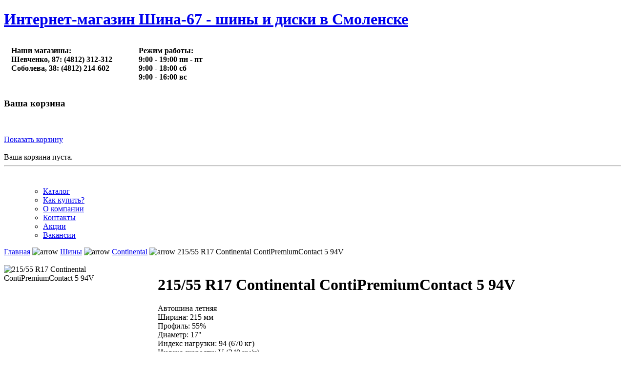

--- FILE ---
content_type: text/html; charset=utf-8
request_url: https://shina67.ru/catalog/product42215.html
body_size: 18860
content:

<!DOCTYPE html>
<html lang="ru">

<head>
  <meta http-equiv="content-type" content="text/html; charset=utf-8" />
  <meta name="robots" content="index, follow" />
  <meta name="keywords" content="Автошина летняя 215/55 R17 Continental ContiPremiumContact 5 94V купить в Смоленске в магазине Шина-67" />
  <meta name="description" content="Автошина летняя 215/55 R17 Continental ContiPremiumContact 5 94V купить в Смоленске в магазине Шина-67 за 11960 рублей" />
  <meta name="generator" content="Joomla! 1.5 - Open Source Content Management" />
  <title>Автошина летняя 215/55 R17 Continental ContiPremiumContact 5 94V - Интернет-магазин Шина-67 - шины и диски в Смоленске</title>
  <script type="text/javascript" src="/media/system/js/mootools.js"></script>
  <link href="/catalog/product42215.html" rel="canonical" />
  <script src="https://shina67.ru/components/com_virtuemart/fetchscript.php?gzip=0&amp;subdir[0]=/themes/default&amp;file[0]=theme.js&amp;subdir[1]=/js&amp;file[1]=sleight.js&amp;subdir[2]=/js/mootools&amp;file[2]=mootools-release-1.11.js&amp;subdir[3]=/js/mootools&amp;file[3]=mooPrompt.js" type="text/javascript"></script>
  <script type="text/javascript">var cart_title = "Корзина";var ok_lbl="Продолжить";var cancel_lbl="Отменить";var notice_lbl="Уведомление";var live_site="https://shina67.ru";</script>
  <link href="https://shina67.ru/components/com_virtuemart/fetchscript.php?gzip=0&amp;subdir[0]=/themes/default&amp;file[0]=theme.css&amp;subdir[1]=/js/mootools&amp;file[1]=mooPrompt.css" type="text/css" rel="stylesheet" />


<!-- Yandex.Metrika counter -->
<script type="text/javascript" >
   (function(m,e,t,r,i,k,a){m[i]=m[i]||function(){(m[i].a=m[i].a||[]).push(arguments)};
   m[i].l=1*new Date();
   for (var j = 0; j < document.scripts.length; j++) {if (document.scripts[j].src === r) { return; }}
   k=e.createElement(t),a=e.getElementsByTagName(t)[0],k.async=1,k.src=r,a.parentNode.insertBefore(k,a)})
   (window, document, "script", "https://mc.yandex.ru/metrika/tag.js", "ym");

   ym(50126614, "init", {
        clickmap:true,
        trackLinks:true,
        accurateTrackBounce:true
   });
</script>
<noscript><div><img src="https://mc.yandex.ru/watch/50126614" style="position:absolute; left:-9999px;" alt="" /></div></noscript>
<!-- /Yandex.Metrika counter -->

<meta http-equiv="Content-Type" content="text/html; charset=UTF-8">
<meta http-equiv="Content-Style-Type" content="text/css">

<link rel="stylesheet" href="https://shina67.ru/templates/system/css/system.css" type="text/css">
<link rel="stylesheet" href="https://shina67.ru/templates/system/css/general.css" type="text/css">
<link rel="stylesheet" href="https://shina67.ru/templates/ja_larix/css/editor.css" type="text/css">
<link href="https://shina67.ru/templates/ja_larix/css/template_css.css" rel="stylesheet" type="text/css">
<link href="https://shina67.ru/templates/ja_larix/css/ja-vm.css" rel="stylesheet" type="text/css">
<link href="https://shina67.ru/templates/ja_larix/css/ja-news.css" rel="stylesheet" type="text/css">

<script language="javascript" type="text/javascript" src="https://shina67.ru/templates/ja_larix/scripts/mootools.v1.1.js"></script>
<script language="javascript" type="text/javascript" src="https://shina67.ru/templates/ja_larix/scripts/ja.script.js"></script>
<script language="javascript" type="text/javascript" src="/media/system/js/jquery.min.js"></script>
<link rel="icon" href="/favicon.svg" type="image/svg+xml">
<link rel="icon" href="/favicon.png" type="image/png">

<link rel="stylesheet" href="/slider/slider.css" type="text/css">

			<link href="https://shina67.ru/templates/ja_larix/ja_menus/ja_splitmenu/ja.splitmenu.css" rel="stylesheet" type="text/css" />
			
<!--[if lte IE 6]>
<style type="text/css">
.clearfix {height: 1%;}
</style>
<![endif]-->

<!--[if gte IE 7.0]>
<style type="text/css">
.clearfix {display: inline-block;}
</style>
<![endif]-->

<link href="https://shina67.ru/templates/ja_larix/css/colors/default.css" rel="stylesheet" type="text/css">
	<script language="javascript" type="text/javascript">

		function initAdjustVM () {
			adjustVMCatList ('ja-productwrap', 1);
		}

		jaAddEvent (window, 'load', initAdjustVM);

	</script>
	</head>

<body id="bd" class=" fs4">
<a name="Top" id="Top"></a>

<div id="ja-wrapper1">
<div id="ja-wrapper2">
<div id="ja-wrapper3" class="clearfix">

<!-- BEGIN: HEADER -->
<div id="ja-headerwrap" class="clearfix">
<header id="ja-header">
	<h1 class="logo"><a href="/">Интернет-магазин Шина-67 - шины и диски в Смоленске</a></h1>

	<table height="100%" cellspacing="5" cellpadding="10" border="0"><tbody><tr>
	<td><strong>Наши магазины:<br>Шевченко, 87: (4812) 312-312<br>Соболева, 38: (4812) 214-602<br><br></strong></td>
	<td>&nbsp;</td>
	<td><strong>Режим работы:<br>9:00 - 19:00 пн - пт<br>9:00 - 18:00 сб<br>9:00 - 16:00 вс<br></strong></td>
	</tr></tbody></table>

		<div id="ja-vm-cart">
	  		<div class="moduletable">
					<h3>Ваша корзина</h3>
					<div class="vmCartModule">    
    <div style="margin: 0 auto;">
   		<br/><br style="clear:both" /><div align="left">
   		 <a href="/index.php?page=shop.cart&amp;option=com_virtuemart&amp;Itemid=7" title="Показать корзину">Показать корзину</a>    </div>        <br />
    Ваша корзина пуста.    </div>
    <hr style="clear: both;" />
<div style="float: left;" >
 &nbsp&nbsp&nbsp 
</div>
<br />
<div style="float:center ;">
</div>
</div>		</div>
		
	</div>
		
</header>
</div>
<!-- END: HEADER -->

<!-- BEGIN: MAIN NAVIGATION -->
<nav id="ja-mainnavwrap">
	<div id="ja-mainnav" class="clearfix">
		<ul id="ja-splitmenu" class="mainlevel">
<ul><li ><a href="/"  id="menu7" title="Каталог"><span>Каталог</span></a></li><li ><a href="/index.php?option=com_content&amp;view=article&amp;id=3&amp;Itemid=3"  id="menu3" title="Как купить?"><span>Как купить?</span></a></li><li ><a href="/index.php?option=com_content&amp;view=article&amp;id=2&amp;Itemid=2"  id="menu2" title="О компании"><span>О компании</span></a></li><li ><a href="/index.php?option=com_content&amp;view=article&amp;id=1&amp;Itemid=4"  id="menu4" title="Контакты"><span>Контакты</span></a></li><li ><a href="/index.php?option=com_content&amp;view=category&amp;layout=blog&amp;id=2&amp;Itemid=9"  id="menu9" title="Акции"><span>Акции</span></a></li><li ><a href="/index.php?option=com_content&amp;view=article&amp;id=22&amp;Itemid=10"  id="menu10" title="Вакансии"><span>Вакансии</span></a></li></ul>
</ul>	</div>
</nav>
<!-- END: MAIN NAVIGATION -->

<!-- BEGIN: JA SLIDER -->
<!-- END: JA SLIDER -->

<div id="ja-containerwrap-fr">
	<div id="ja-container" class="clearfix">

		<main id="ja-mainbody-fr">
		<div id="ja-mainbody-inner" class="clearfix">

		<!-- BEGIN: CONTENT -->
		<div id="ja-contentwrap">
		<div id="ja-content">
			
			
			<div id="vmMainPage">

<div class="buttons_heading">

</div><div class="pathway" itemscope itemtype="http://schema.org/BreadcrumbList"><span itemprop="itemListElement" itemscope="" itemtype="http://schema.org/ListItem"><a itemprop="item" class="pathway" href="/"><span itemprop="name">Главная</span></a> <meta itemprop="position" content="1"></span><img src="https://shina67.ru/templates/ja_larix/images/arrow.png" border="0" alt="arrow" /><span itemprop="itemListElement" itemscope itemtype="http://schema.org/ListItem"> <a itemprop="item" class="pathway" href="/index.php?page=shop.browse&amp;category_id=1&amp;option=com_virtuemart&amp;Itemid=7"><span itemprop="name">Шины</span></a> <meta itemprop="position" content="2" /></span><img src="https://shina67.ru/templates/ja_larix/images/arrow.png" border="0" alt="arrow" /><span itemprop="itemListElement" itemscope itemtype="http://schema.org/ListItem"> <a itemprop="item" class="pathway" href="/index.php?page=shop.browse&amp;category_id=7&amp;option=com_virtuemart&amp;Itemid=7"><span itemprop="name">Continental</span></a> <meta itemprop="position" content="3" /></span><img src="https://shina67.ru/templates/ja_larix/images/arrow.png" border="0" alt="arrow" /><span itemprop="itemListElement" itemscope itemtype="http://schema.org/ListItem"> <span itemprop="item" class="pathway"><span itemprop="name">215/55 R17 Continental ContiPremiumContact 5 94V </span></span> <meta itemprop="position" content="4" /></span></div><br style="clear:both;" />

<div id="productInfo" style="display: flex; flex-direction: column; width: 100%;">
	<div id="productInfoTop" itemscope="" itemtype="http://schema.org/Product" style="display: flex; flex-direction: row; width: 100%;">
		<div id="gallery" style="width: 300px; margin-right: 15px;">
			<div id="panel" style="width: 300px;height: 300px;margin-bottom: 20px;">
				<img src="https://shina67.ru/components/com_virtuemart/themes/default/images/noimage.png"  id="largeImage" width="300" height="300" style="object-fit: scale-down;" itemprop="image"
					alt="215/55 R17 Continental ContiPremiumContact 5 94V" title="215/55 R17 Continental ContiPremiumContact 5 94V" border="0" />			</div>
					</div>
		<script>
			$('#thumbs').delegate('img','click', function(){
				$('#largeImage').attr('src',$(this).attr('src').replace('thumb','large'));
				$('#description').html($(this).attr('alt'));
			});
		</script>

		<div id="productDetails" style="width: auto;">
			<div itemprop="name">
				<h1>215/55 R17 Continental ContiPremiumContact 5 94V</h1>
			</div>
			<span itemprop="description">Автошина летняя<br>Ширина: 215 мм<br>Профиль: 55%<br>Диаметр: 17"<br>Индекс нагрузки: 94 (670 кг)<br>Индекс скорости: V (240 км/ч)<br></span>			<hr />
			<div itemprop="offers" itemscope="" itemtype="http://schema.org/Offer">
				<meta itemprop="price" content="11960">
				<meta itemprop="priceCurrency" content="RUB">
<link itemprop="availability" href="http://schema.org/OutOfStock">			</div>
		<div id="productPriceInfo" style="width: 100%;">
		<br><br><strong>К сожалению, данный товар недоступен для заказа.</strong><br><br>
				</div>
		</div>
	</div>
	<br>
	<div id="productInfoBottom" style="width: 100%;">
		<hr />
		<!-- DESCR_FILE: --><br>
	</div>
</div>


<div id="statusBox" style="text-align:center;display:none;visibility:hidden;"></div></div>

			
		</div>
		</div>
		<!-- END: CONTENT -->

		
		</div>
		</main>

				<!-- BEGIN: LEFT COLUMN -->
		<aside id="ja-col1">
		<div class="ja-innerpad">
								<div class="moduletable">
					<h3>Каталог товаров</h3>
					
          <a title="Шины" style="display:block;" class="mainlevel" href="/index.php?page=shop.browse&amp;category_id=1&amp;option=com_virtuemart&amp;Itemid=7" >Шины</a>
          <a title="Шины грузовые" style="display:block;" class="mainlevel" href="/index.php?page=shop.browse&amp;category_id=119&amp;option=com_virtuemart&amp;Itemid=7" >Шины грузовые</a>
          <a title="Сельхоз и спецшины" style="display:block;" class="mainlevel" href="/index.php?page=shop.browse&amp;category_id=118&amp;option=com_virtuemart&amp;Itemid=7" >Сельхоз и спецшины</a>
          <a title="Диски" style="display:block;" class="mainlevel" href="/index.php?page=shop.browse&amp;category_id=2&amp;option=com_virtuemart&amp;Itemid=7" >Диски</a><table cellpadding="1" cellspacing="1" border="0" width="100%">
   
</table>
		</div>
			<div class="moduletable">
					<h3>Поиск товара</h3>
					<!--BEGIN Search Box --> 
<form action="/index.php?page=shop.browse" method="post">

	<!--p><label for="keyword">Поиск</label></p>
	<p-->
		<input name="keyword" type="text" size="12" title="Поиск" class="inputbox" id="keyword"  />
		<input class="button" type="submit" name="Search" value="Поиск" />
	<!--/p-->
</form>
<!-- End Search Box --> 		</div>
			<div class="moduletable">
					<h3>Подбор шин</h3>
					
<form action="/index.php" method="post" name="attr_search">
<input type="hidden" name="option" value="com_virtuemart" />
<input type="hidden" name="page" value="shop.browse" />
<input type="hidden" name="product_type_id" value="1" />
<input type="hidden" name="Itemid" value="7" />
<input type="hidden" name="limitstart" value="0" />
<br />

	<table width="100%" border="0" cellpadding="2" cellspacing="0">
	

<!-- Default list of parameters - BEGIN -->
<tr>
<td width="35%" height="2" valign="top"><div align="right"><strong>Марка:</strong></div>
</td>
<td><input type="hidden" name="product_type_1_manufactorer_comp" value="texteq" />
</td>
<td width="55%" height="2" valign="top">
<select class="inputbox" name="product_type_1_manufactorer">
<option value="">Выбрать</option>
<option value="Arivo">Arivo</option>
<option value="Armstrong">Armstrong</option>
<option value="Attar">Attar</option>
<option value="Bars">Bars</option>
<option value="BFGoodrich">BFGoodrich</option>
<option value="Centara">Centara</option>
<option value="Continental">Continental</option>
<option value="Cordiant">Cordiant</option>
<option value="DoubleStar">DoubleStar</option>
<option value="Gislaved">Gislaved</option>
<option value="Goodride">Goodride</option>
<option value="GripMax">GripMax</option>
<option value="Hankook">Hankook</option>
<option value="IkonTyres">IkonTyres</option>
<option value="Kumho">Kumho</option>
<option value="Landsail">Landsail</option>
<option value="Landspider">Landspider</option>
<option value="LingLong">LingLong</option>
<option value="Matador">Matador</option>
<option value="Michelin">Michelin</option>
<option value="Mirage">Mirage</option>
<option value="Nexen">Nexen</option>
<option value="Nokian">Nokian</option>
<option value="Nordman">Nordman</option>
<option value="Ovation">Ovation</option>
<option value="Pirelli">Pirelli</option>
<option value="Roadstone">Roadstone</option>
<option value="Sailun">Sailun</option>
<option value="Tigar">Tigar</option>
<option value="Torero">Torero</option>
<option value="Tracmax">Tracmax</option>
<option value="Triangle">Triangle</option>
<option value="Tunga">Tunga</option>
<option value="Unistar">Unistar</option>
<option value="Viatti">Viatti</option>
<option value="Yokohama">Yokohama</option>
<option value="АШК">АШК</option>
<option value="Кама">Кама</option>
</select>   </td>
</tr><tr>
<td width="35%" height="2" valign="top"><div align="right"><strong>Ширина:</strong></div>
</td>
<td><input type="hidden" name="product_type_1_width_comp" value="texteq" />
</td>
<td width="55%" height="2" valign="top">
<select class="inputbox" name="product_type_1_width">
<option value="">Выбрать</option>
<option value="10.5" (265 мм)">10.5" (265 мм)</option>
<option value="135">135</option>
<option value="145">145</option>
<option value="155">155</option>
<option value="165">165</option>
<option value="175">175</option>
<option value="185">185</option>
<option value="195">195</option>
<option value="205">205</option>
<option value="215">215</option>
<option value="225">225</option>
<option value="235">235</option>
<option value="245">245</option>
<option value="255">255</option>
<option value="265">265</option>
<option value="275">275</option>
<option value="285">285</option>
<option value="315">315</option>
</select>   </td>
</tr><tr>
<td width="35%" height="2" valign="top"><div align="right"><strong>Профиль:</strong></div>
</td>
<td><input type="hidden" name="product_type_1_height_comp" value="texteq" />
</td>
<td width="55%" height="2" valign="top">
<select class="inputbox" name="product_type_1_height">
<option value="">Выбрать</option>
<option value="35">35</option>
<option value="40">40</option>
<option value="45">45</option>
<option value="50">50</option>
<option value="55">55</option>
<option value="60">60</option>
<option value="65">65</option>
<option value="70">70</option>
<option value="75">75</option>
<option value="80">80</option>
<option value="90">90</option>
</select>   </td>
</tr><tr>
<td width="35%" height="2" valign="top"><div align="right"><strong>Диаметр:</strong></div>
</td>
<td><input type="hidden" name="product_type_1_diameter_comp" value="texteq" />
</td>
<td width="55%" height="2" valign="top">
<select class="inputbox" name="product_type_1_diameter">
<option value="">Выбрать</option>
<option value="12">12</option>
<option value="13">13</option>
<option value="14">14</option>
<option value="15">15</option>
<option value="16">16</option>
<option value="17">17</option>
<option value="18">18</option>
<option value="19">19</option>
<option value="20">20</option>
<option value="21">21</option>
<option value="22">22</option>
</select>   </td>
</tr><tr>
<td width="35%" height="2" valign="top"><div align="right"><strong>Сезон:</strong></div>
</td>
<td><input type="hidden" name="product_type_1_season_comp" value="texteq" />
</td>
<td width="55%" height="2" valign="top">
<select class="inputbox" name="product_type_1_season">
<option value="">Выбрать</option>
<option value="зима">зима</option>
<option value="лето">лето</option>
</select>   </td>
</tr>
<!-- Default list of parameters - END -->

	
	<tr><td colspan="3" height="2" >&nbsp;</td></tr>
	<tr><td colspan="3" height="2" ><div align="center">
		<input type="submit" class="button" name="search" value="Поиск">
		</div></td>
	</tr>
</table>
</form>
		</div>
	
		</div>
		</aside><br />
		<!-- END: LEFT COLUMN -->
			</div>
</div>

<!-- BEGIN: FOOTER -->
<footer id="ja-footerwrap">

<span class="spacer">
<center><br>
</center>
</span>

<div id="ja-footer">
	
	<small style="padding-right: 40px;"><font style="font-size: 75%;">
Данный сайт носит исключительно информационный характер, все материалы и цены, размещенные на нем, не являются 
публичной офертой, определяемой положениями Статей 435 и 437 ГК РФ. Цены в наших розничных магазинах могут 
отличаться от цен на сайте. Для получения точной информации о наличии и стоимости товара, пожалуйста, 
обращайтесь по указанным контактным данным.
</font></small></div>
</footer>
<!-- END: FOOTER -->

</div>
</div>
</div>
<script language="javascript" type="text/javascript" src="https://shina67.ru/templates/ja_larix/scripts/vm_stuff.js"></script>


<script language="javascript" type="text/javascript" src="/slider/slider.js"></script>

</body>

</html>

--- FILE ---
content_type: text/css
request_url: https://shina67.ru/slider/slider.css
body_size: 515
content:
.slider-container {
	position: relative;
	width: 700px;
	height: auto;
	margin: 0 auto;
	overflow: hidden;
}

.slider {
	display: flex;
	transition: transform 0.5s ease-in-out;
}

.slider img {
	width: 100%;
	height: 100%;
	object-fit: cover;
}

.prev-button,
.next-button {
	position: absolute;
	top: 50%;
	transform: translateY(-50%);
	width: 40px;
	height: 40px;
	background-color: transparent;
	border-style: solid;
	font-size: 24px;
	color: white;
	border-color: white;
	border-radius: 20px;
	opacity: 50%;
}

.prev-button {
	left: 10px;
}

.next-button {
	right: 10px;
}


--- FILE ---
content_type: application/javascript; charset=utf-8
request_url: https://shina67.ru/slider/slider.js
body_size: 450
content:
const slider = document.querySelector('.slider');
const slides = Array.from(slider.querySelectorAll('img'));
const slideCount = slides.length;
let slideIndex = 0;

function showPreviousSlide() {
	slideIndex = (slideIndex - 1 + slideCount) % slideCount;
	updateSlider();
}

function showNextSlide() {
	slideIndex = (slideIndex + 1) % slideCount;
	updateSlider();
}

function updateSlider() {
	slides.forEach((slide, index) => {
		if (index === slideIndex) {
			slide.style.display = 'block';
		} else {
			slide.style.display = 'none';
		}
	});
}

updateSlider();
